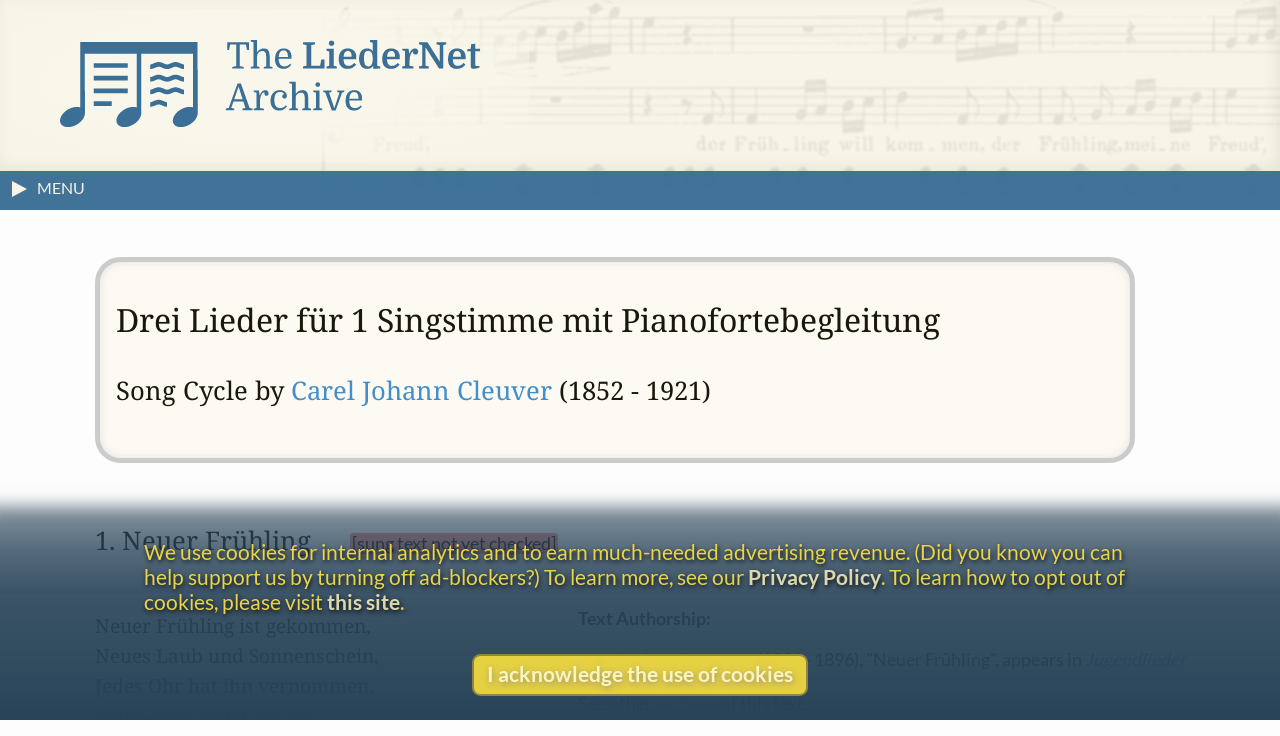

--- FILE ---
content_type: text/html
request_url: https://www.lieder.net/lieder/assemble_texts.html?SongCycleId=10469
body_size: 7740
content:
<!DOCTYPE html>
<html lang="en">
<head>
<title>
Drei Lieder f&uuml;r 1 Singstimme mit Pianofortebegleitung | C. Cleuver
| LiederNet
</title>
<!--<link rel="preconnect" href="https://fonts.gstatic.com/" crossorigin />-->
<meta name="google-site-verification" content="1X0R00VYafsido-bovKUJjyCu4rra_W_9elarBiO8H8" />
<meta charset="UTF-8">
<meta name="identifier-url" content="https://www.lieder.net/">
<meta name="copyright" content="© The LiederNet Archive">
<meta name="viewport" content="width=device-width, initial-scale=1.0">
<link id="favicon" rel="shortcut icon" href="/favicon/favicon.ico?v=2" type="image/x-icon">
<link rel="icon" type="image/png" sizes="32x32" href="favicon/favicon-32x32.png?v=2">
<link rel="icon" type="image/png" sizes="16x16" href="favicon/favicon-16x16.png?v=2">
<meta name="theme-color" content="#284358">
<meta name="apple-mobile-web-app-status-bar-style" content="black-translucent"> 
<link rel="apple-touch-icon" sizes="180x180" href="favicon/apple-touch-icon.png?v=2">
<link rel="manifest" href="favicon/site.webmanifest?v=2">
<link rel="mask-icon" href="favicon/safari-pinned-tab.svg?v=2" color="#3b6f96">
<meta name="description" content="Texts and Translations to Lieder and other classical vocal works in more than a hundred languages">
<meta name="keywords" content="Lieder, translation, lyrics, art song, poetry, vocal text, kunstlieder, uebersetzungen, gedichte, melodie, traductions, Liederen, canzoni, laulua, piosenki, pisne, letra, cancoe">
<meta name="robots" content="index,follow">
<meta http-equiv="X-UA-Compatible" content="ie=edge">

<style type="text/css">
  @media print {
    main { display:none; }
  }
</style>

<link rel="preload" as="style" href="/lieder/style/style_sheet.css?v=127" type="text/css">

<link rel="stylesheet" href="/lieder/style/style_sheet.css?v=127" type="text/css">

<link rel="preload" fetchpriority="high" as="image" href="/images/Hirt4transp.png" type="image/png">

<link rel="preload" href="/lieder/fonts/lato-v24-latin-ext-regular.woff2" as="font" type="font/woff2" crossorigin>

<link rel="preload" href="/lieder/fonts/lato-v24-latin-ext-700.woff2" as="font" type="font/woff2" crossorigin>

<link rel="preload" href="/lieder/jquery/jquery-3.7.1.min.js" as="script" type="text/javascript">
<script fetchpriority="high" src="/lieder/jquery/jquery-3.7.1.min.js"></script>




<script type="text/javascript">
function delete_my_cookie ( cookie_name )
{
  var cookie_date = new Date ( );  // current date & time
  cookie_date.setTime ( cookie_date.getTime() - 1 );
  document.cookie = cookie_name + "=X;expires=" + cookie_date.toGMTString();
}

function sign_out() {
  delete_my_cookie("lieder");
  location.reload();
}

document.addEventListener('DOMContentLoaded', function() {
  const trailingTrimOnly = ['new_text', 'display_text'];
  
  // Function to trim an input
  function trimInput(input) {
    if (input.tagName === 'TEXTAREA' && trailingTrimOnly.includes(input.id)) {
      input.value = input.value.replace(/\s+$/g, '');
    } else if ((input.tagName === 'INPUT' && ['text', 'email', 'search', 'tel', 'url'].includes(input.type)) || 
               input.tagName === 'TEXTAREA') {
      input.value = input.value.trim();
    }
  }
  
  // Attach blur listeners directly to all inputs
  function attachBlurListeners() {
    const inputs = document.querySelectorAll('input[type="text"], input[type="email"], input[type="search"], input[type="tel"], input[type="url"], textarea');
    inputs.forEach(function(input) {
      input.addEventListener('blur', function() {
        trimInput(this);
      });
    });
  }
  
  // Run initially
  attachBlurListeners();
  
  // Also use MutationObserver to handle dynamically added inputs
  const observer = new MutationObserver(function(mutations) {
    attachBlurListeners();
  });
  
  observer.observe(document.body, {
    childList: true,
    subtree: true
  });
});

</script>




<script async src="/lieder/js/sha3.js"></script>

<script type="text/javascript">
    $(document).ready(function() {
        $("body").show();
        sf();
    });

function sf() { 
    if (document.f) { 
        if (document.f.username) {
            document.f.username.focus(); 
        } else {
            document.f.submit.focus(); 
        }
    }
}

function hashIt() {
   var hash = CryptoJS.SHA3($("#password").val(), { outputLength: 224 });
   $("#password").val(hash);
   return true;
}

function getCookie(cname) {
    var name = cname + "=";
    var ca = document.cookie.split(';');
    for(var i=0; i<ca.length; i++) {
        var c = ca[i];
        while (c.charAt(0)==' ') c = c.substring(1);
        if (c.indexOf(name) == 0) return c.substring(name.length,c.length);
    }
    return "";
}

function setCookie(cname, cvalue, exdays) {
    var d = new Date();
    d.setTime(d.getTime() + (exdays*24*60*60*1000));
    var expires = "expires="+d.toUTCString();
    document.cookie = cname + "=" + cvalue + "; " + expires;
}

function readCookie(desc) {
  var nameEq = desc + "=";
  var decodedCookie = decodeURIComponent(document.cookie);
  var cArray = decodedCookie.split(';');
  for(var i = 0; i < cArray.length; i++) {
    var ck = cArray[i];
    while (ck.charAt(0) == ' ') {
      ck = ck.substring(1);
    }
    if (ck.indexOf(nameEq) == 0) {
      return ck.substring(nameEq.length, ck.length);
    }
  }
  return "";
}

function createCookie(keyName,value,days) {
    var today = new Date();
    var expiry = new Date(today.getTime() + (days*24*60*60*1000));
    document.cookie = keyName + "=" + value + ";expires=" + expiry.toUTCString() + ";path=/";
}

function accept() {
    createCookie('accepts','Y','60');
    hasAccepted();
}

function hasAccepted() {
    var accepted = readCookie('accepts');
    if (accepted != 'Y') {
        document.getElementById('cookie-notice').style.visibility='visible';
        document.getElementById('cookie-notice').style.opacity=1;
    } else {
        document.getElementById('cookie-notice').style.visibility='hidden';
        document.getElementById('cookie-notice').style.opacity=0;
    }
}

document.addEventListener('DOMContentLoaded', hasAccepted);

function toggle(div_id) {
	var el = document.getElementById(div_id);
	if ( el.style.display == 'none' ) {	el.style.display = 'block';}
	else {el.style.display = 'none';}
}

function toggleMenu() {
    var menu = document.getElementById('left-nav');
    if (menu.classList.contains('nav-hidden')) { 
        openMenu();
    } else {
        closeMenu();
    }
}

document.addEventListener("DOMContentLoaded", function(e) {
    var w = window.matchMedia("screen and (min-width: 100rem)");
    autoMenu();
    w.addListener(autoMenu);
    function autoMenu() {
        if (w.matches) { 
            openMenu();
        } else {
            closeMenu();
        }
    }
});

window.addEventListener('load', () => {
    const emails = document.getElementsByClassName('email');
        Array.from(emails).forEach(function(email) {
            const decoded = atob(email.name);
            email.href = "mailto:" + decoded;
    });
});

function openMenu() {
    var menu = document.getElementById('left-nav');
    var arrow = document.getElementById('menu-toggle-arrow');
    menu.classList.remove('nav-hidden');
    menu.classList.add('nav-show');
    arrow.classList.add('menu-close-arrow');
    if (window.matchMedia("(min-width: 1600px)").matches) {
        menu.classList.add('menu-width');
        document.getElementById('donations-card').classList.add('donations-wide');
    }
    document.getElementById('menu-toggle-text').textContent = 'Close Menu';
}

function closeMenu() {
    document.getElementById('menu-toggle-text').textContent = 'MENU';
    var menu = document.getElementById('left-nav');
    var arrow = document.getElementById('menu-toggle-arrow');
    arrow.classList.remove('menu-close-arrow');
    menu.classList.remove('nav-show');
    menu.classList.add('nav-hidden');
    menu.classList.remove('menu-width');
    document.getElementById('donations-card').classList.remove('donations-wide');
}

document.addEventListener('keyup', function (event) {
    var key = event.key;
    if (key === 'Escape' || key === 'Esc' || key === 27)  {
        if (document.getElementById('left-nav').classList.contains('nav-show')) {
            closeMenu();
        }
    }
});

window.addEventListener('beforeunload', function() {
    var spinner = document.querySelector('.loader');
    spinner.style.visibility = 'visible';
    spinner.style.opacity = 1;
});

window.addEventListener('pageshow', function() {
    var spinner = document.querySelector('.loader');
    spinner.style.visibility = 'hidden';
    spinner.style.opacity = 0;
});

</script>




<script type="text/javascript">

function hasSessionId(url) {
  try {
    const urlObj = new URL(url);
    const params = urlObj.searchParams;
    
    // Common session ID parameter names (case-insensitive)
    const sessionParams = [
      'sid',
      'sessionid',
      'session_id',
      'phpsessid',
      'jsessionid',
      'aspsessionid',
      'aspsession',
      'cfid',
      'cftoken',
      'sessid',
      'session'
    ];
    
    // Check if any session parameter exists
    for (const param of sessionParams) {
      // Check both lowercase and uppercase versions
      if (params.has(param) || params.has(param.toUpperCase())) {
        return true;
      }
    }
    
    return false;
    
  } catch (e) {
    // If URL is invalid, return true to flag it for review
    console.warn('Invalid URL:', url, e);
    return true;
  }
}

function isValidUrl(url) {
  if (!url) return false;
  
  try {
    const parsed = new URL(url);
    
    if (parsed.protocol !== 'http:' && parsed.protocol !== 'https:') {
      return false;
    }
    
    if (!parsed.hostname || !parsed.hostname.includes('.')) {
      return false;
    }
    
    const parts = parsed.hostname.split('.');
    const tld = parts[parts.length - 1];
    if (tld.length < 2) {
      return false;
    }
    
    return true;
  } catch (e) {
    return false;
  }
}

document.addEventListener('submit', function(e) {
  // Create an array to hold all URL inputs we need to check
  const urlInputs = [];
  
  // Check for input[name="url"]
  const urlInput = e.target.querySelector('input[name="url"]');
  if (urlInput) {
    urlInputs.push(urlInput);
  }

  // Check for input[name="new_website"]
  const newWebsiteInput = e.target.querySelector('input[name="new_website"]');
  if (newWebsiteInput) {
    urlInputs.push(newWebsiteInput);
  }
  
  // Check for inputs with id matching 'new_link' followed by numbers
  const newLinkInputs = e.target.querySelectorAll('input[id^="new_link"]');
  newLinkInputs.forEach(input => {
    // Verify it matches the pattern exactly (new_link followed by digits)
    if (/^new_link\d+$/.test(input.id)) {
      urlInputs.push(input);
    }
  });
  
  // Validate all URL inputs
  for (const input of urlInputs) {
    const url = input.value.trim();
    
    // Skip empty inputs
    if (!url) continue;
    
    if (!isValidUrl(url)) {
      e.preventDefault();
      alert('Please fix the URL ' + url + ' - it needs to be a valid URL starting with http:// or https:// followed by an internet webserver name');
      input.focus();
      input.style.borderColor = 'red';
      return;
    }
    
    if (hasSessionId(url)) {
      e.preventDefault();
      alert('Please remove the session ID from the URL ' + url);
      input.focus();
      input.style.borderColor = 'red';
      return;
    }

    if (/lieder\.net/i.test(url)) {
      e.preventDefault();
      alert("Oops, your external link does not appear to be external, but rather links to LiederNet! Please try again. Perhaps your computer didn't hear your copy command.");
      input.focus();
      input.style.borderColor = 'red';
      return;
    }


    if (/imslp\.(org|info|net)/i.test(url) && /\.pdf/i.test(url)) {
      e.preventDefault();
      alert("Please link to the main page of the work in IMSLP. The PDF file locations have a way of moving around sometimes.");
      input.focus();
      input.style.borderColor = 'red';
      return;
    }

    // Check for video and audio platforms
    if (/youtube/i.test(url) || 
      /youtu\.be/i.test(url) || 
      /soundcloud/i.test(url) || 
      /spotify/i.test(url) ||
      /vimeo/i.test(url) ||
      /dailymotion/i.test(url) ||
      /twitch/i.test(url) ||
      /tiktok/i.test(url) ||
      /apple\.com\/.*music/i.test(url) ||
      /deezer/i.test(url) ||
      /tidal/i.test(url) ||
      /pandora/i.test(url) ||
      /bandcamp/i.test(url) ||
      /facebook\.com\/.*\/videos/i.test(url) ||
      /instagram\.com\/.*\/reels/i.test(url) ||
      /\.(mp3|mp4|wav|m4a|flac|ogg|avi|mov|wmv|flv|webm)(\?|$)/i.test(url)) {
          e.preventDefault();
          alert("Please do not link to videos or recordings.");
          input.focus();
          input.style.borderColor = 'red';
          return;
    }

  }
});

// Reset border color when user starts typing
document.addEventListener('input', function(e) {
  // Check if it's one of the URL inputs we validate
  if (e.target.name === 'url' || (e.target.id && /^new_link\d+$/.test(e.target.id))) {
    e.target.style.borderColor = '';
  }
});

</script>

 <!-- Needed for subdirectories like guest_editors to override -->

<!-- ANALYTICS -->
<link rel="dns-prefetch" href="https://www.googletagmanager.com/" >
<link href="https://www.googletagmanager.com/gtag/js?id=UA-34594381-1" rel="preload" as="script">
<script async src="https://www.googletagmanager.com/gtag/js?id=UA-34594381-1"></script>
<script>
  window.dataLayer = window.dataLayer || [];
  function gtag(){dataLayer.push(arguments);}
  gtag('js', new Date());
  gtag('config', 'UA-34594381-1');
  gtag('config', 'G-TZQ9RWX000');
</script>
<!-- /ANALYTICS -->

<!-- GOOGLE ADS -->
<!-- /GOOGLE ADS -->

</head>

<body 
onLoad=sf()
>
<div class="loader"></div>


<!-- FUNDRAISING BANNER -->



<script>
function dismiss() {
    createCookie('new_feature_dismissed','Y','10');
    hasDismissed();
}

function hasDismissed() {
    var dismissed = readCookie('new_feature_dismissed');
    if (dismissed === 'Y') {
        var fundraiser = document.getElementById('fundraiser');
        void fundraiser.offsetWidth;
        fundraiser.classList.add('hidden');
    }
}

document.addEventListener('DOMContentLoaded', hasDismissed);
</script>

<!-- /FUNDRAISING BANNER -->

<!-- Maintenance window banner -->
<!-- Maintenance window banner -->


<!-- SITE BANNER -->
<header role="banner" class="site-header">
    <div class="banner">
        <div class="banner-background"></div>
        <div class="logo-box">
            <a class="logo-home" href="/lieder/">
<img aria-label="LiederNet Archive logo" class="logo-large" class="logo-large" src="/images/LN_logo_colour.svg" alt="LiederNet logo">
            </a>
        </div>    

        <!-- no log-in button for now
        <a href="/lieder/my_account.html?sign_in=1">
            <div class="login-button">
                <p class="login-btn-text">Log in</p>
            </div>
        </a>
        -->
    </div>
    
</header>
<!-- /SITE BANNER -->

<!-- MAIN -->
<main id="main" class="main">

<!-- INFO BAR -->
<div class="info-bar">
    <span class="menu-toggle" id="menu-toggle" onclick="toggleMenu()">
        <span class="arrow-container">
            <svg height="19" width="19">
                <polygon id="menu-toggle-arrow" class="menu-arrow" points="4,3 4,19 19,11" />
            </svg>
        </span>
    <span id="menu-toggle-text" class="menu-toggle-text"></span>
    </span>
    <span class="user-info">


    </span>
</div>
<!-- /INFO BAR -->
<!-- NAVBAR + CONTENT -->
<div class="nav-and-content">
<!-- NAVBAR -->
<nav class="left-nav nav-hidden" id="left-nav"><p class="nav-title">CONTENTS</p>
    <span class="mobile-menu-close" onclick="toggleMenu()">&times;</span>
    <ul>
    <li class="nav-item"><a href="/lieder/">Home</a> | <a href="/lieder/intro.html">Introduction</a></li>
    <li class="nav-item"><a href="/lieder/cindex.html">Composers&nbsp;(20,525)</a></li>
    <li class="nav-item"><a href="/lieder/pindex.html">Text&nbsp;Authors&nbsp;(20,333)</a></li>
    <li class="nav-item">
        <a href="/lieder/random.html?10936">Go&nbsp;to&nbsp;a&nbsp;Random&nbsp;Text</a></li>
    <li class="nav-item"><a href="/lieder/new.html">What&rsquo;s New</a></li>
    <li class="nav-item"><a href="/lieder/tour.html">A&nbsp;Small&nbsp;Tour</a></li>
    <li class="nav-item"><a href="/lieder/faq.html">FAQ & Links</a></li>
    <li class="nav-item"><a href="/lieder/donors.html">Donors</a></li>
    </ul>
    <ul><li class="nav-item donate-page-btn"><a href="/lieder/donate.html">DONATE</a></li></ul>
    <p class="nav-title">UTILITIES</p>
    <ul>
    <li class="nav-item"><a href="/lieder/search.html">Search&nbsp;Everything</a></li>
    <li class="nav-item"><a href="/lieder/quick_find.html">Search&nbsp;by&nbsp;Surname</a></li>
    <li class="nav-item"><a href="/lieder/find_titles_and_first_lines.html">Search&nbsp;by&nbsp;Title&nbsp;or&nbsp;First&nbsp;Line</a></li>
    <li class="nav-item"><a href="/lieder/find_settings_by_date.html">Search&nbsp;by&nbsp;Year</a></li>
    <li class="nav-item"><a href="/lieder/find_text_compilations.html">Search&nbsp;by&nbsp;Collection</a></li>
    <!-- <li class="nav-item"><a href="/lieder/random.html?type=sc">Random&nbsp;Song&nbsp;Cycle</a></li> --> 
    </ul>
    <p class="nav-title">CREDITS</p>
    <ul>
    <li class="nav-item"><a href="/lieder/emily_ezust.html">Emily&nbsp;Ezust</a></li> <!-- New page? -->
    <li class="nav-item"><a href="/lieder/contrib.html">Contributors&nbsp;(1,122)</a></li>
    <li class="nav-item"><a href="/lieder/contact.html">Contact Information</a></li>
    <li class="nav-item"><a href="/lieder/biblio.html">Bibliography</a></li>    

    <li class="nav-item"><hr aria-label="separator"></li>

    <li class="nav-item"><a href="/lieder/copyright.html">Copyright Statement</a></li>
    <li class="nav-item"><a href="/lieder/privacy_policy.html">Privacy Policy</a></li>
    

    <li class="nav-item"></li>
    </ul>
    <p style="text-align: center; margin: 0.5rem;">
        <a class="fb-link" href="https://www.facebook.com/TheLiedArtSongAndChoralTextsArchive">Follow us on Facebook</a>
    </p>

</nav>
<!-- /NAVBAR -->
  
<!-- PRIMARY CONTENT AND ASSOCIATED ELEMENTS -->
    <section id="content" class="content">



   



<div class="cycle">

<div class="list-frontmatter">
<h1> Drei Lieder f&uuml;r 1 Singstimme mit Pianofortebegleitung</h1> 


<h2>
Song Cycle
by <a href="/lieder/get_settings.html?ComposerId=27581">Carel Johann Cleuver</a> (1852 - 1921) 
</h2>







</div>

<h2 class="title">1. Neuer&nbsp;Frühling&nbsp;&emsp;<span class="sc-checked">&emsp13;<a href="/lieder/status_info.html"><span data-nosnippet class="unverified">[sung text not yet checked]</span></a></span></h2><div class="lang text-lang detail wide-only">Language:&ensp;<span class="orig">German&nbsp;(Deutsch)&nbsp;</span></div><div class="multi-text"><div class="text"><pre>Neuer Frühling ist gekommen,
Neues Laub und Sonnenschein,
Jedes Ohr hat ihn vernommen,
Jedes Auge saugt ihn ein.
Und das ist ein Blühn und Sprießen,
[Waldesduften]<sup>1</sup>, Quellenfließen,
Und die Brust wird wieder weit,
Frühling, Frühling, goldne Zeit!

Von [dem]<sup>2</sup> Felsen in die Weite
Fliege hin, mein Frühlingssang,
Ueber Ströme und Gebreite,
Durch Gebirg und Blüthenhang!
Darf nicht wandern, muß ja bleiben,
Ob's mich ziehn auch will und treiben,
Doch so weit [mein]<sup>3</sup> Himmel blaut
Singen, singen will ich laut!

Wie die Welt auch wechselnd gehe,
Wie das Schicksal auch mich treibt,
Komme Glück und komme Wehe,
[Fest doch weiß ich was mir bleibt:] <sup>4</sup>
Fester Mut der freien Seele
Und die freudge Liederkehle,
Lebenslust und Lebensdrang,
Goldnes Leben im Gesang!</pre>
</div><div class="notes multi-notes"><p><p class="text-info">Text Authorship:</p><ul><li> by <a href="/lieder/get_author_texts.html?AuthorId=2384">Otto Roquette</a> (1824 - 1896), "Neuer Frühling", appears in <I><a href="/lieder/show_poems_in_group.html?CID=1127">Jugendlieder</a></I></li></ul></p><p>See other <a href="/lieder/get_text.html?TextId=59410">settings</a> of this text.</p><p><p class="text-info">Available&nbsp;translations, adaptations or excerpts, and transliterations (if applicable):</p><ul><li><B class="tr">ENG</B> <a href="/lieder/get_text.html?TextId=122818">English</a> (Sharon Krebs)  , <b>copyright &copy;</b> 2017, (re)printed on this website with kind permission </li></ul></p>
<a href="get_text.html?TextId=59410&RF=1">View original text (without footnotes)</a><br>
 <p>Confirmed with Otto Roquette, <u>Liederbuch</u>, Stuttgart und Tübingen: J.G. Cotta'scher Verlag, 1852, pages 215-216.</p>

<sup>1</sup> Le Beau: "Ein Waldesrauschen"<br>
<sup>2</sup> Schaffgotsch: "den"<br>
<sup>3</sup> Le Beau: "der"<br>
<sup>4</sup> Schaffgotsch: "Wenn nur Eines mir verbleibt:"<br><br>
Research team  for this page: Emily Ezust  <b>[Administrator]</b> , Sharon Krebs  <b>[Senior Associate Editor]</b>, Johann Winkler </div></div><h2 class="title">2. Zweifel</h2><div class="lang text-lang detail wide-only">Language:&ensp;<span class="orig">German&nbsp;(Deutsch)&nbsp;</span></div><div class="multi-text"><div class="text"><pre>Kann zwei Seelen je so ganz
 . . . . . . . . . .

<span class="no-text">&mdash;&ensp;The rest of this text is not<br>currently in the database but will be<br>added as soon as we obtain it.&ensp;&mdash;</span></pre>
</div><div class="notes multi-notes"><p><p class="text-info">Text Authorship:</p><ul><li> by Anonymous / Unidentified Author</li></ul></p><p>Go to the <a href="/lieder/get_text.html?TextId=99740">general single-text view</a></p></div></div><h2 class="title">3. Seltsame&nbsp;Geschichte&emsp;<span class="sc-checked">&emsp13;<a href="/lieder/status_info.html"><span data-nosnippet class="unverified">[sung text not yet checked]</span></a></span></h2><div class="lang text-lang detail wide-only">Language:&ensp;<span class="orig">German&nbsp;(Deutsch)&nbsp;</span></div><div class="multi-text"><div class="text"><pre>Ich bin [einmal etwas hinausspaziert]<sup>1</sup>,
Da ist mir ein närrisch Ding passiert:
Ich sah einen Jäger am Waldeshang,
Ritt auf und nieder den See entlang;
Viel Hirsche sprangen am Wege dicht;
Was tat der Jäger? -- Er schoß sie nicht,
Er blies ein Lied in den Wald hinein --
Nun sagt mir, ihr [Leut']<sup>2</sup>, was soll das sein?

Und als ich weiter bin fort spaziert,
Ist wieder ein [närrisches]<sup>3</sup> Ding mir passiert:
In kleinem Kahn eine Fischerin
Fuhr stets am [Waldeshange]<sup>4</sup> dahin;
Rings sprangen die [Fischlein]<sup>5</sup> im Abendlicht;
Was tat das Mädchen? -- Sie fing sie nicht,
Sie sang ein Lied in den Wald hinein --
Nun sagt mir, ihr [Leut']<sup>2</sup>, was soll das sein?

Und als [ich wieder zurück spaziert]<sup>6</sup>,
Da ist mir das närrischste Ding passiert:
Ein leeres Pferd mir entgegen kam,
Im See ein leerer Nachen schwamm,
Und als ich ging an den Erlen vorbei,
Was hört' ich drinnen ? -- Da flüsterten Zwei,
Und 's war schon spät und Mondenschein --
Nun sagt mir, ihr [Leut']<sup>2</sup>, was [soll]<sup>7</sup> das sein?</pre>
</div><div class="notes multi-notes"><p><p class="text-info">Text Authorship:</p><ul><li> by <a href="/lieder/get_author_texts.html?AuthorId=2309">Robert Reinick</a> (1805 - 1852), "Kuriose Geschichte", appears in <I><a href="/lieder/show_poems_in_group.html?CID=1729">Lieder</a></I>, in <I><a href="/lieder/show_poems_in_group.html?CID=3911">Romanzen und Balladen [formerly Bilder]</a></I>, first published 1833</li></ul></p><p>See other <a href="/lieder/get_text.html?TextId=13334">settings</a> of this text.</p><p><p class="text-info">Available&nbsp;translations, adaptations or excerpts, and transliterations (if applicable):</p><ul><li><B class="tr">ENG</B> <a href="/lieder/get_text.html?TextId=603090">English</a> (Sharon Krebs)  , <b>copyright &copy;</b> 2022, (re)printed on this website with kind permission </li></ul></p>
<a href="get_text.html?TextId=13334&RF=1">View original text (without footnotes)</a><br>
 <p>Confirmed with <u>Lieder eines Malers mit Randzeichungen seiner Freunde</u>, Neuherausgegeben von Adolf Bothe, München: Verlag Rösl u. Cie, 1919, pages 23-24.</p>

<sup>1</sup> Seiffert: "einmal hinausspaziert"(according to Hofmeister); Wallnöfer: "einmal Abends hinausspaziert"; further changes may exist not shown above.<br>
<sup>2</sup> Millöcker: "Leute"<br>
<sup>3</sup> Millöcker, Reissiger: "närrisch"<br>
<sup>4</sup> Reissiger: "Waldeshang"<br>
<sup>5</sup> Reissiger: "Fische"<br>
<sup>6</sup> Reissiger: "eine Stunde ich fortspaziert"<br>
<sup>7</sup> Reissiger: "sollt'"<br><br>
Research team  for this page: Emily Ezust  <b>[Administrator]</b> , Sharon Krebs  <b>[Senior Associate Editor]</b>, Johann Winkler </div></div><div class="count">Total word count: <b>305</b></div>
</div>



    
    </section>
<!-- / PRIMARY CONTENT AND ASSOCIATED ELEMENTS -->
</div>
<!-- /NAV + CONTENT -->
</main>
<!-- /MAIN -->
<!-- ANYTHING THAT FOLLOWS THE CONTENT -->
    <aside id="after-the-content">
<div id="donations-card" class="donations-card">
<div class="donations-title">Gentle Reminder</div>
<p>

This website began in 1995 as a personal project by Emily Ezust, who has
been working on it full-time without a salary since 2008. Our research has 
never had any government or institutional funding, so if you

found

the information here useful, please consider making a 
donation.
Your help is greatly appreciated!<br>
&ndash;Emily Ezust, Founder</p>
<div style="margin-left:auto;margin-right:auto">
<a class="donate-page-btn" href="/lieder/donate.html">Donate</a>
</div>
</div>
<script>
function showSometimes() {
  var rnd = Math.random();
    if (rnd < .2) {
      document.getElementById('donations-card').style.display='block';
  }
}

document.addEventListener('DOMContentLoaded', showSometimes);
</script>



    <br>
    </aside>
<!-- /ANYTHING THAT FOLLOWS THE CONTENT -->

<div id="cookie-notice" class="cookie-notice">
<p class="cookie-msg">We use cookies for internal analytics and to earn much-needed advertising revenue. (Did you know you can help support us by turning off ad-blockers?) To learn more, see our <a href="/lieder/privacy_policy.html">Privacy Policy</a>. To learn how to opt out of cookies, please visit <a href="https://www.cookiesandyou.com/" target="_blank">this site</a>.</p>
<p class="cookie-btn" onclick="accept()">I acknowledge the use of cookies</p>
</div> 
<!-- FOOTER -->
<footer class="footer">
    <p><a href="/lieder/contact.html">Contact</a><br>
    <a href="/lieder/copyright.html">Copyright</a><br>
    <a href="/lieder/privacy_policy.html">Privacy</a><br></p>
    <p>Copyright &copy; 2026 The LiederNet Archive</p>
    <a id="design" href="https://www.thuris.com" target="_blank">Site redesign by Shawn Thuris</a>
</footer>
<!-- /FOOTER -->
</body>
</html>

 






